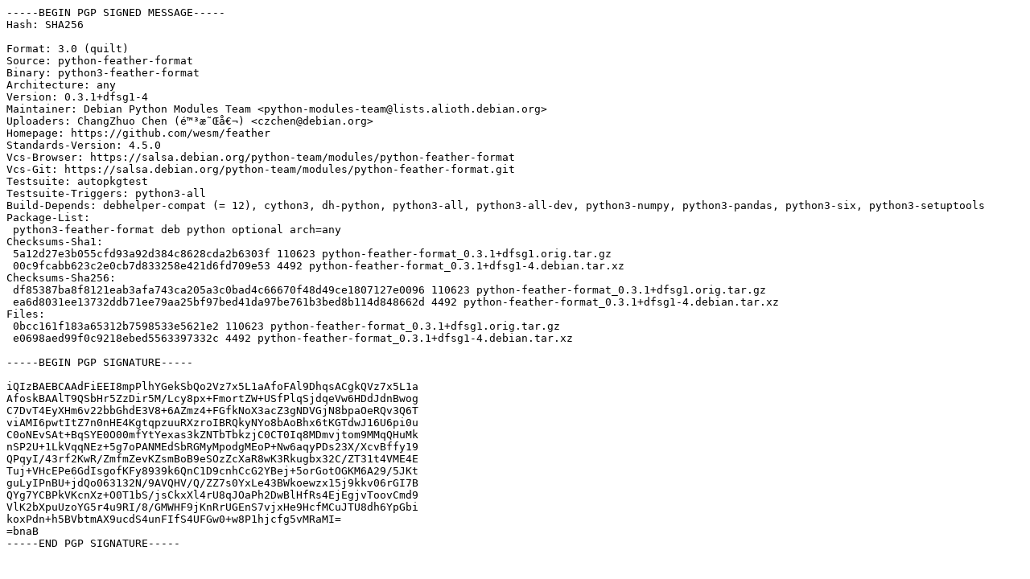

--- FILE ---
content_type: text/prs.lines.tag
request_url: http://ftp.cz.debian.org/debian/pool/main/p/python-feather-format/python-feather-format_0.3.1+dfsg1-4.dsc
body_size: 2299
content:
-----BEGIN PGP SIGNED MESSAGE-----
Hash: SHA256

Format: 3.0 (quilt)
Source: python-feather-format
Binary: python3-feather-format
Architecture: any
Version: 0.3.1+dfsg1-4
Maintainer: Debian Python Modules Team <python-modules-team@lists.alioth.debian.org>
Uploaders: ChangZhuo Chen (é™³æ˜Œå€¬) <czchen@debian.org>
Homepage: https://github.com/wesm/feather
Standards-Version: 4.5.0
Vcs-Browser: https://salsa.debian.org/python-team/modules/python-feather-format
Vcs-Git: https://salsa.debian.org/python-team/modules/python-feather-format.git
Testsuite: autopkgtest
Testsuite-Triggers: python3-all
Build-Depends: debhelper-compat (= 12), cython3, dh-python, python3-all, python3-all-dev, python3-numpy, python3-pandas, python3-six, python3-setuptools
Package-List:
 python3-feather-format deb python optional arch=any
Checksums-Sha1:
 5a12d27e3b055cfd93a92d384c8628cda2b6303f 110623 python-feather-format_0.3.1+dfsg1.orig.tar.gz
 00c9fcabb623c2e0cb7d833258e421d6fd709e53 4492 python-feather-format_0.3.1+dfsg1-4.debian.tar.xz
Checksums-Sha256:
 df85387ba8f8121eab3afa743ca205a3c0bad4c66670f48d49ce1807127e0096 110623 python-feather-format_0.3.1+dfsg1.orig.tar.gz
 ea6d8031ee13732ddb71ee79aa25bf97bed41da97be761b3bed8b114d848662d 4492 python-feather-format_0.3.1+dfsg1-4.debian.tar.xz
Files:
 0bcc161f183a65312b7598533e5621e2 110623 python-feather-format_0.3.1+dfsg1.orig.tar.gz
 e0698aed99f0c9218ebed5563397332c 4492 python-feather-format_0.3.1+dfsg1-4.debian.tar.xz

-----BEGIN PGP SIGNATURE-----

iQIzBAEBCAAdFiEEI8mpPlhYGekSbQo2Vz7x5L1aAfoFAl9DhqsACgkQVz7x5L1a
AfoskBAAlT9QSbHr5ZzDir5M/Lcy8px+FmortZW+USfPlqSjdqeVw6HDdJdnBwog
C7DvT4EyXHm6v22bbGhdE3V8+6AZmz4+FGfkNoX3acZ3gNDVGjN8bpaOeRQv3Q6T
viAMI6pwtItZ7n0nHE4KgtqpzuuRXzroIBRQkyNYo8bAoBhx6tKGTdwJ16U6pi0u
C0oNEvSAt+BqSYE0O00mfYtYexas3kZNTbTbkzjC0CT0Iq8MDmvjtom9MMqQHuMk
nSP2U+1LkVqqNEz+5g7oPANMEdSbRGMyMpodgMEoP+Nw6aqyPDs23X/XcvBffy19
QPqyI/43rf2KwR/ZmfmZevKZsmBoB9eSOzZcXaR8wK3Rkugbx32C/ZT31t4VME4E
Tuj+VHcEPe6GdIsgofKFy8939k6QnC1D9cnhCcG2YBej+5orGotOGKM6A29/5JKt
guLyIPnBU+jdQo063132N/9AVQHV/Q/ZZ7s0YxLe43BWkoewzx15j9kkv06rGI7B
QYg7YCBPkVKcnXz+O0T1bS/jsCkxXl4rU8qJOaPh2DwBlHfRs4EjEgjvToovCmd9
VlK2bXpuUzoYG5r4u9RI/8/GMWHF9jKnRrUGEnS7vjxHe9HcfMCuJTU8dh6YpGbi
koxPdn+h5BVbtmAX9ucdS4unFIfS4UFGw0+w8P1hjcfg5vMRaMI=
=bnaB
-----END PGP SIGNATURE-----
